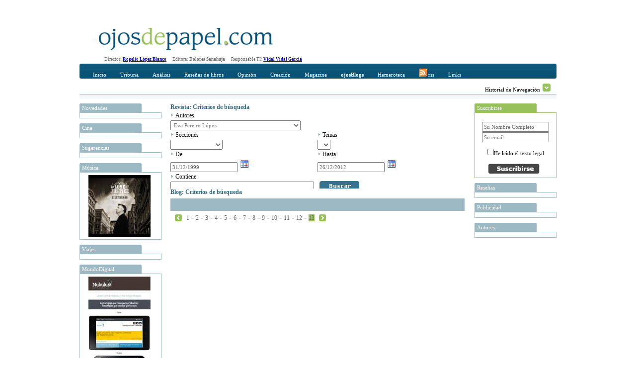

--- FILE ---
content_type: text/html; charset=utf-8
request_url: http://www.ojosdepapel.com/Buscador.aspx?hemeroteca=0,67,0,0,01/01/2000,27/12/2012,,13
body_size: 32001
content:

<!DOCTYPE html PUBLIC "-//W3C//DTD XHTML 1.0 Transitional//EN" "http://www.w3.org/TR/xhtml1/DTD/xhtml1-transitional.dtd">
<html xmlns="http://www.w3.org/1999/xhtml">
<head>
    <!--   HTML   -->
    <title>
	Buscador www.ojosdepapel.com
</title><meta id="ctl00_CurrentIdioma" http-equiv="Content-Language" content="es-ES" /><meta id="ctl00_CurrentAutor" name="Author" content="Revista digital www.ojosdepapel.com, Director: Rogelio López Blanco" /><meta id="ctl00_CurrentClasificion" name="Classification" content="Revista y Blog" /><meta id="ctl00_CurrentDescripcion" name="Description" content="Revista digital www.ojosdepapel.com, Director: Rogelio López Blanco" /><meta id="ctl00_Currentkeywords" name="keywords" content="revista, blog, arte, cultura, españa, america, www.ojosdepapel.com, Rogelio López Blanco" />
    <!--  CSS  -->
    <link rel="shortcut icon" href="http://www.ojosdepapel.com/favicon.ico" /><link rel="stylesheet" href="App_Themes/Default.css" type="text/css" /><link id="ctl00_CurrentCSS" rel="stylesheet" type="text/css" href="App_Themes/Revista/Revista.css" />
    <!--   JS   -->

    <script type="text/javascript" language="javascript" src="Master.js"></script>

    <script type="text/javascript" language="javascript" src="includes/SpryEffects.js"></script>

    <script language="JavaScript" type="text/javascript" src="includes/SpryAccordion.js"></script>

    <script type="text/javascript" language="javascript" src="niftycube.js"></script>

    <script type="text/javascript">
		<!--
//        var s_width = '';
//        var s_height = '';
//        s_width = screen.width
//        s_height = screen.height

//        if (s_width <= "230") {
//            location.href = "PDA/Default.apsx";
//        } else if (s_width > "230" && s_width <= "640") {
//            location.href = "ACC/Default.aspx";
//        }

        window.onload = function() {
            Nifty("ul#ctl00_Split0 h3", "top small");
            Nifty("ul#ctl00_Split1 h3", "top small");
            Nifty("ul#ctl00_Split2 h3", "top small");
            Nifty("ul#ctl00_Split3 h3", "top small");
            Nifty("ul#Split5 h3", "top small");
        }
		//-->
    </script>

<script type="text/javascript" language="javascript" src="Revista.js"></script><link href="/WebResource.axd?d=t6otWWdQS4Q4-o2Yw54P6Mf5umLRKJ2qNTISsRCwBnSNafmLIyFB7huMmJhHdT-DLURx-phIRW7FL3flGo4qSATzFcOZmShGT4Wm6490iti_pq2RUFdkykNMJQlvpReVIEM1ItABt3yMzN-UG4OvWkdAabU1&amp;t=634794032100000000" type="text/css" rel="stylesheet" /></head>
<body>
    <form name="aspnetForm" method="post" action="Buscador.aspx?hemeroteca=0%2c67%2c0%2c0%2c01%2f01%2f2000%2c27%2f12%2f2012%2c%2c13" id="aspnetForm">
<div>
<input type="hidden" name="__EVENTTARGET" id="__EVENTTARGET" value="" />
<input type="hidden" name="__EVENTARGUMENT" id="__EVENTARGUMENT" value="" />
<input type="hidden" name="__LASTFOCUS" id="__LASTFOCUS" value="" />
<input type="hidden" name="__VIEWSTATE" id="__VIEWSTATE" value="/[base64]/[base64]/[base64]/[base64]/[base64]/[base64]/[base64]" />
</div>

<script type="text/javascript">
//<![CDATA[
var theForm = document.forms['aspnetForm'];
if (!theForm) {
    theForm = document.aspnetForm;
}
function __doPostBack(eventTarget, eventArgument) {
    if (!theForm.onsubmit || (theForm.onsubmit() != false)) {
        theForm.__EVENTTARGET.value = eventTarget;
        theForm.__EVENTARGUMENT.value = eventArgument;
        theForm.submit();
    }
}
//]]>
</script>


<script src="/WebResource.axd?d=WHaYN-5Fzy3wGBJDkRXKvz_3YRMIDwtDL_Bo4QLbD1WZRHhinAiJhFRucMtWXDnDM0vQ7PyPtKOLQ9apbvGb6Qxl1sM1&amp;t=638313974908353130" type="text/javascript"></script>


<script src="/ScriptResource.axd?d=GdkrKSghIoKsp8aeATdf1VjU38U6IbfN-QbdwxwylPJRCqrVqhjLH1B2ydziBY2UMnJdGkEMblKMSav-g3xVH5TpvWXQsfQe-9FGbPU8464iHA-uqeqjG80BTrzrM5Gk1hQ3G1w58XJeQ4nc6z7CgMR6huw1&amp;t=559a934d" type="text/javascript"></script>
<script src="/ScriptResource.axd?d=AZFXKtWW6nEJZW8BJVuhUQN6ilH7PKCQxp1D43ANlss4wBA5EeoWr9y1UHhUoeVEicjxJwa-KjhCZWtMomQi0A5PahgTVKflsDz5ir8YvDdiokTPHe_Ih0ssLPZfDtYhCTfvVM1bru9WedW3m0nxmar3QRVO8OcijS7nC0-ETP6c7EoW0&amp;t=559a934d" type="text/javascript"></script>
<script src="/ScriptResource.axd?d=KbRtYYq1q9CTAsVNlE2-g1snmRCF5ajWX2xJaIoNRcbJqAwngT0jBlgauAImoWd4nbfy6jLaWMsFSyeGjX9Yr0TDaA4tqpJjvyICi9VioqJRkWMEmIB10z2pvAMy00ULIAU7JdGIaM89CiYxtJn8KrHy_iA1&amp;t=68eea9b1" type="text/javascript"></script>
<script src="/ScriptResource.axd?d=MnrQLqOhGrIVpub9BnoZTzrCptDVBT1aNg-_5MowlY6ne53DGzNFtUH0WiqSOK6eNxpp0d0BbeGUOYnC3MqkL5MeE8mJo61xfOjUZJBYOKbOTPx_TQ9S5hr1uXZk9SLK_qzmFqJMr0GG722li-k3jbzlAKs1&amp;t=68eea9b1" type="text/javascript"></script>
<script src="/ScriptResource.axd?d=EzyGm3UX1rBBEYxEWAZqpdRMogia-s9o2H_i9xMQ8qdZYVY3aXKBHSKWENx864Ny4jZ5oN7zu4OLbnKJoos7ktH4ZqHtKwd_TI8X5EazdDkK6DCfy70nSfjI7qny6bfh47DMidmQzFql2H226Is-S4I3Hkk1&amp;t=68eea9b1" type="text/javascript"></script>
<script src="/ScriptResource.axd?d=R0n48NSsRw6apKekifJ_M9GJ7LfZNUNdHCifEiWVJhkk4owy_mTTNwY1m9oL1c4wF1z5dIsTSc3-QcEdbj--rr-pLp4we9Ao1w5MMtrXxvatkY_i3WnhvDnCghH5KoLgQnzz0Nv5pjIaa3B5y0pwPfS0roc1&amp;t=68eea9b1" type="text/javascript"></script>
<script src="/ScriptResource.axd?d=okpGGEgy9XnK1Xay3hyPcMWUecbBDhwBYqqlEb73UkkvFF-eQxYZ73iDciFYGEHjzoJ3YlYUGwWHArqEFpWqO9fkBpPwZ2sCJiDmbcwjfiwAMbv29kXSVmNVxNMINqrFAmAVub52CTEjRI-4U9Q68SOSlaw1&amp;t=68eea9b1" type="text/javascript"></script>
<script src="/ScriptResource.axd?d=SkXIEzBgaNADzzLf5Hnb1bcWLe36sXyfjf8VvAR6etNxWxCm7VOKedavndwBdQ8rX5icgYMb0YCTu8OdMkksF53IH6grk17s5aPVgjdQ2vcPmHwC03-woCsb1CHRMNqa-cIxnY0fOnPLrtNAQJnsbHwsWRs1&amp;t=68eea9b1" type="text/javascript"></script>
<script src="/ScriptResource.axd?d=rcnkWaUybA4UwerIFb-IzsG0MCPH7PdCAKheIrsoapqQ_6GWCgjMeHrK47DgdrfihLS2knB_1Ql3jGS9i_g_4Gwzl0Ewv41ImagsXym9Ofy1Aq2oMeSoLPBn8Ok6Kdc8dkTnzSTas3NIIm_LrWMD-VRCK9E1&amp;t=68eea9b1" type="text/javascript"></script>
<script src="/ScriptResource.axd?d=V5SHWb9H_Cagl3Xu3DaCtrdYJu5ih2P-CDcA6YPhRO6sqdNKG8Ju0SVUKs4ilq0loeSGFDQitwHIGhh3hT9T-vzoCNEwdz9-afk_pUDvDBCsHWE4QT56VnduNf3QM3RwDIzqdwVKsl2BmLPpfhpWSIcMu1Q1&amp;t=68eea9b1" type="text/javascript"></script>
<script src="/ScriptResource.axd?d=14LCUxAW0spzNX8qzKkTZ7MnmIa5yqFhMMx3oMCMtmsn17Ab-zQ9CdU7z_IMddbv_uc2SnISZ-fseIx8VpTQMJ4oagisQujuZ7T8IOgKTOKzlY4Rn8ylgzGMYp0bfSUX2B-zArFvsxIJZniLyFaQ_LkKiyI1&amp;t=68eea9b1" type="text/javascript"></script>
<script src="/ScriptResource.axd?d=m0G5n-t-s4DKlS8PHkox98sII_3IaSqHcow5ORBa_uUvxOpwd5V6qKgGhLOGLbRO8I2SA-ZZJDgMeJjg2mioJSJevhF5reotWiDWKAVtbwp65XRYElAHnMRyL8A6K1i9lG_a4y9lOkuKfFSg3gLZeI3vehI1&amp;t=68eea9b1" type="text/javascript"></script>
<div>

	<input type="hidden" name="__VIEWSTATEGENERATOR" id="__VIEWSTATEGENERATOR" value="F5BBE3C1" />
	<input type="hidden" name="__EVENTVALIDATION" id="__EVENTVALIDATION" value="/wEWxgMCjOiqgg8C47PO4g0C1f3g4gUC0MHKgw0Cj7eWtQECqd+WqQ0CoJyMwgsCr9/6qQ0ChoXFwwwCmpKv6AYC9a7oqAcCvfuYdQLjvOO2AgKhnITCCwLM/YThBQKYkqPoBgKmnJDCCwKjnLTCCwKgnJjCCwKbkvPoBgLP/ZzhBQLd/ZDhBQKU9sycAwLjvOe2AgLS/ZThBQKbkv/oBgKNt+K1AQKNt/K1AQKgnLDCCwLP/cziBQKYkovoBgKs3+qpDQL1rsCoBwKu35KpDQLtvOe2AgKEhYHDDAKBhY3DDAKs3/qpDQLortyoBwKHhdnDDAL1rsyoBwKHhenDDAKNt5a1AQKBhcXDDAK/+5h1Aor2yJwDAo634rUBAqnf+qkNAqCciMILAuK8x7YCAtDBuoINAt39hOEFAr37hHUClPbInAMCj7f6tQECzv2g4QUCj7fytQECoZy0wgsCvfucdQLorsSoBwLd/ZjhBQKOt/q1AQLO/cziBQLtvMu2AgKOt5a1AQKMt6q1AQLsvOO2AgLXwbqCDQKakoPoBgKy+5B1Ar/7lHUCo5yMwgsC1sGigg0C0MHugw0C9a6IqAcCvfuQdQKhnJTCCwK8+8x2ApuSo+gGAr37yHYC47zPtgICzv2Y4QUChIXVwwwC4rzPtgICqd/mqQ0CjreqtQECm5L36AYCmZKv6AYCppywwgsCvPuAdQKjnITCCwKU9tycAwLXwbKCDQLivL+1AgLorsyoBwK8+4R1Asz9zOIFArL7hHUCppyEwgsCmZKP6AYCoZycwgsCv/uQdQKU9tScAwKp35KpDQKakvfoBgKV9sicAwLjvLu1AgKU9tCcAwKMt+61AQLqrtioBwLsvOe2AgLrrsSoBwLjvMu2AgKPt+a1AQKZkoPoBgKPt+61AQLivLO1AgLd/aDhBQLXwbaCDQLO/ajhBQKjnIDCCwLivMu2AgKy+5R1AvWu0KgHAs/9hOEFAs79wOIFAoeF7cMMAtDBpoINAoSF0cMMAtHBsoINAoGF6cMMAqOcsMILAuiuwKgHAoaF3cMMApqSi+gGAoy35rUBAor28JwDAoSF4cMMAsz9nOEFAqnf7qkNApuSg+gGAoGF3cMMAq/f5qkNAtDBsoINApX20JwDAtbB6oMNAuquwKgHAqCclMILAuy8w7YCAtDB6oMNAoy38rUBAsz9kOEFApmS8+gGAvWu9KgHAoeF4cMMAqCcnMILApmS/+gGAtHB7oMNApT29JwDAqacnMILAqGciMILAtfB7oMNAr37zHYClfbMnAMClPbEnAMCm5KP6AYCmZKL6AYCv/uEdQK/+4B1Aqzf8qkNAsn9wOIFApiS8+gGArL7gHUCjrfutQEC7byztQICjrfytQEChoXZwwwCrN/mqQ0C1sG+gg0Ch4XdwwwCqd/qqQ0C7LzLtgIClfbwnAMC6K7QqAcC6K7oqAcCvfuAdQK/+5x1AtHBpoINApmSo+gGArz7mHUCr9/2qQ0Cz/[base64]/3A4gUCrt/uqQ0Ci/b0nAMC1sG6gg0Ch4XRwwwCjbf+tQEC47y/tQIC7by/tQICm5KL6AYCoJyEwgsC667QqAcCvPusdQLQwc6DDQKGhYHDDALO/ZzhBQKEhcXDDALivLu1AgKakqPoBgK9+5R1Ao23irUBAo+3/rUBAuK8t7UCAu28z7YCAtDBvoINAq/f6qkNAr/7yHYCr9/[base64]/f/qkNAtHBtoINAq7f8qkNApT28JwDAs/9oOEFApiS++gGAor2zJwDAu2847YCAr/7qHUC667UqAcCm5L76AYCmZL76AYCrt/mqQ0CrN/uqQ0C7Ly3tQICvPucdQKhnJDCCwKOt+a1AQLd/ZzhBQLqruioBwKEhe3DDAK8+5B1AoeF1cMMApuS5+gGAuy8s7UCAoy3+rUBAor23JwDAtfByoMNAtL9zOIFAo237rUBAqGcgMILAuuu9KgHAs/9rOEFAu28u7UCApqS++gGAu28t7UCAov21JwDAs/9lOEFAoeFxcMMAs79rOEFAq7flqkNArL7mHUC0MGigg0Cqd/2qQ0Cj7fitQECjrf+tQEC0v2Y4QUChoWNwwwCppyUwgsCjbfmtQEC47y3tQICppyYwgsCrN+SqQ0Cz/2o4QUC667cqAcC0cHOgw0Cy/2o4QUCi/bYnAMC0cGigg0C47yztQIC0v2g4QUCmpL/6AYCivbAnAMC7bzHtgICm5Kv6AYC667MqAcCr9/iqQ0Cv/usdQLXwaaCDQKGheHDDAKPt4q1AQKK9sScAwKs35apDQKhnIzCCwKU9ticAwLXwb6CDQKHhYHDDAKMt5a1AQKK9tCcAwKu3/6pDQK8+5R1AqCcgMILAuO8x7YCApmS9+gGAuK8w7YCAov2xJwDAtbB7oMNAoaF6cMMAsz9qOEFAo239rUBAuiu1KgHAoy34rUBAuquzKgHAov2zJwDAs79hOEFAo639rUBAuuu6KgHAqzf/qkNAvWu3KgHArL7yHYCmJKv6AYCv/vMdgKL9tCcAwLS/ajhBQKv3/KpDQK9+6x1AoGF7cMMAo+39rUBAuuuwKgHAtHBuoINAqOcmMILAqnf/qkNAoy39rUBApX23JwDAuquiKgHAor22JwDAoeFjcMMAtL9hOEFAt39zOIFAs/9mOEFAor21JwDApiS/[base64]/KQLguvDjCgKr+fEXAp/t/bwFApunkKYCAuKd/PAGAtTQ9akONQZC8waK1z6g0y86/B5L/7fKSu0=" />
</div>
    <div id="Abstracto" class="Abstracto">
    </div>
    <div class="Master">
        <script type="text/javascript">
//<![CDATA[
Sys.WebForms.PageRequestManager._initialize('ctl00$ScriptManager1', document.getElementById('aspnetForm'));
Sys.WebForms.PageRequestManager.getInstance()._updateControls([], [], [], 90);
//]]>
</script>

        <!-- Iicio Fila 0, Contiene Logo y recomendaciones horizontales -->
        <div class="F0">
            <div class="F0C0">
                <a id="ctl00_LogoHyperLink" title="Portada www.ojosdepapel.com"><img title="Portada www.ojosdepapel.com" src="App_Themes/F0C1.jpg" style="border-width:0px;" /></a>
            </div>
            <div class="F0C1">
                

                <!--script type="text/javascript">
                    google_ad_client = "pub-3274973892568887";
                    /* Solución Horizontal Superior */
                    google_ad_slot = "6630958704";
                    google_ad_width = 468;
                    google_ad_height = 60;
                </script-->

                <!--script type="text/javascript" src="http://pagead2.googlesyndication.com/pagead/show_ads.js">
                </script-->
            </div>
        </div>
        <!-- Fin Fila 0 -->
        <!-- Iicio Fila 1, Espacio para los Menus y submenus -->
        <div class="Feditorial">
            Director: <b><a href="mailto:rogelio_lopez@ojosdepapel.com" alt="Email Director">Rogelio
                López Blanco</a> &nbsp; &nbsp;&nbsp; </b>Editora: <b>Dolores Sanahuja</b> &nbsp;
            &nbsp;&nbsp; Responsable TI: <b><a href="mailto:vidal@mollerussa.biz" alt="Email Responsable TI">
                Vidal Vidal Garcia</a></b> &nbsp; &nbsp;&nbsp;
        </div>
        <div class="F1">
            <div class="F1F1">
                <img src="App_Themes/F1F1TL.png" class="F1T1TL" />
                <img src="App_Themes/F1F1TR.png" class="F1T1TR" />
                <div id="ctl00_Menu" class="F1F1C0">
                
<a href="Magazine.aspx"  id="Portada" class="MenuItem" title="Incio">Inicio</a>

<a href="#"  id="MenuItem1" class="MenuItem" title="Tribuna" onclick="Loc(event, this, 51, -15 );">Tribuna</a>

<a href="#"  id="MenuItem2" class="MenuItem" title="Análisis" onclick="Loc(event, this, 52, -30 );">Análisis</a>

<a href="#"  id="MenuItem3" class="MenuItem" title="Reseñas de libros" onclick="Loc(event, this, 53, -45 );">Reseñas de libros</a>

<a href="#"  id="MenuItem4" class="MenuItem" title="Opinión" onclick="Loc(event, this, 50, -60 );">Opinión</a>

<a href="#"  id="MenuItem5" class="MenuItem" title="Creación" onclick="Loc(event, this, 54, -75 );">Creación</a>

<a href="#"  id="MenuItem6" class="MenuItem" title="Magazine" onclick="Loc(event, this, 55, -90 );">Magazine</a>

<a href="Blogs.aspx"  id="Blogs" class="MenuItem" title="OjosBlog"><b>ojosBlogs</b></a>

<a href="Buscador.aspx"  id="HA" class="MenuItem" title="Hemeroteca">Hemeroteca</a>

<a href="Rss.aspx"  id="LK" class="MenuItem" title="Canales RSS"><img src="App_Themes/RSSICO.gif" border="0"> rss</a>

<a href="Links.aspx"  id="LK" class="MenuItem" title="Enlaces recomendados">Links</a>
</div>
            </div>
            <div class="F1F2">
                <div id="ctl00_SumMenu" class="F1F2C0">
                <span id="51">
<a href="Index.aspx?section=66" title="Tribuna libre" alt="Tribuna libre">Tribuna libre</a>
 | 
<a href="Index.aspx?section=67" title="Tribuna internacional" alt="Tribuna internacional">Tribuna internacional</a>
</span><span id="52">
<a href="Index.aspx?section=68" title="Política y sociedad latinoamericana" alt="Política y sociedad latinoamericana">Política y sociedad latinoamericana</a>
</span><span id="53">
<a href="Index.aspx?section=69" title="No ficción" alt="No ficción">No ficción</a>
 | 
<a href="Index.aspx?section=70" title="Ficción" alt="Ficción">Ficción</a>
</span><span id="50">
<a href="Index.aspx?section=24" title="Revista de Prensa" alt="Revista de Prensa">Revista de Prensa</a>
 | 
<a href="Index.aspx?section=60" title="Editorial" alt="Editorial">Editorial</a>
 | 
<a href="Index.aspx?section=61" title="Entrevista" alt="Entrevista">Entrevista</a>
 | 
<a href="Index.aspx?section=62" title="Cartas al director" alt="Cartas al director">Cartas al director</a>
 | 
<a href="Index.aspx?section=63" title="Tablón" alt="Tablón">Tablón</a>
 | 
<a href="Index.aspx?section=64" title="Redacción" alt="Redacción">Redacción</a>
</span><span id="54">
<a href="Index.aspx?section=71" title="Creación" alt="Creación">Creación</a>
</span><span id="55">
<a href="Index.aspx?section=72" title="Música" alt="Música">Música</a>
 | 
<a href="Index.aspx?section=73" title="Nuestro Mundo" alt="Nuestro Mundo">Nuestro Mundo</a>
 | 
<a href="Index.aspx?section=74" title="Cine y otras artes" alt="Cine y otras artes">Cine y otras artes</a>
 | 
<a href="Index.aspx?section=76" title="Mundo digital" alt="Mundo digital">Mundo digital</a>
</span></div>
                <div class="F1F2C1">
                    Historial de Navegación
                    <img id="Historial_Button" src="App_Themes/History_Arrow.gif" onclick="navigation_functions.start();"
                        style="cursor: hand; cursor: pointer; border: 0;" alt="Click para desplegar el historial"
                        title="Click para desplegar el historial" longdesc="" />
                </div>
            </div>
            <div class="F1F3">
            </div>
        </div>
        <div class="F2">
            <div id="Historial_Navegacion">
                <!--img style="position: absolute; top: 0px; right: 0px; z-index: 1;" src="App_Themes/NavigationBG.gif" /-->
                <div id="ctl00_Visitas" class="Visitas" style="z-index: 1000;">
                <span><b>Historial de visitas</b></span><br></br><span></span></div>
            </div>
            <div class="F2C0">
                <div>
                    
                    <ul id="ctl00_Split0">
                    
<li>
	<h3 title="Novedades en www.ojosdepapel.com">
		Novedades
	</h3>
	<div class="Cajas">
		<a id="ctl00_ctl07_DestacadosAdr" target="_blank"><img src="" style="width:125px;border-width:0px;" /></a>
	</div>
</li>

<li>
	<h3 title="Cine en www.ojosdepapel.com">
		Cine
	</h3>
	<div class="Cajas">
		<a id="ctl00_ctl08_DestacadosAdr" target="_blank"><img src="" style="width:125px;border-width:0px;" /></a>
	</div>
</li>

<li>
	<h3 title="Sugerencias en www.ojosdepapel.com">
		Sugerencias
	</h3>
	<div class="Cajas">
		<a id="ctl00_ctl09_DestacadosAdr" target="_blank"><img src="" style="width:125px;border-width:0px;" /></a>
	</div>
</li>

<li>
	<h3 title="Música en www.ojosdepapel.com">
		Música
	</h3>
	<div class="Cajas">
		<a id="ctl00_ctl10_DestacadosAdr" href="http://www.ojosdepapel.com/Index.aspx?article=2919&amp;r=1" target="_blank"><img title="Mr Love and Justice, CD de Billy Bragg (crítica de Marion Cassabalian)" src="/Thumbnail.aspx?SubPath=/images/recomendaciones/Bragg_portada.jpg" alt="Mr Love and Justice, CD de Billy Bragg (crítica de Marion Cassabalian)" style="width:125px;border-width:0px;" /></a>
	</div>
</li>

<li>
	<h3 title="Viajes en www.ojosdepapel.com">
		Viajes
	</h3>
	<div class="Cajas">
		<a id="ctl00_ctl11_DestacadosAdr" target="_blank"><img src="" style="width:125px;border-width:0px;" /></a>
	</div>
</li>

<li>
	<h3 title="MundoDigital en www.ojosdepapel.com">
		MundoDigital
	</h3>
	<div class="Cajas">
		<a id="ctl00_ctl12_DestacadosAdr" href="http://www.ojosdepapel.com/Index.aspx?article=4826&amp;r=1" target="_blank"><img title="Por qué los contenidos propios de un web son el mayor activo de las empresas en la Red" src="/Thumbnail.aspx?SubPath=/images/recomendaciones/Boletin_nueva_web.jpg" alt="Por qué los contenidos propios de un web son el mayor activo de las empresas en la Red" style="width:125px;border-width:0px;" /></a>
	</div>
</li>

<li>
	<h3 title="Temas en www.ojosdepapel.com">
		Temas
	</h3>
	<div class="Cajas">
		<a id="ctl00_ctl13_DestacadosAdr" target="_blank"><img src="" style="width:125px;border-width:0px;" /></a>
	</div>
</li>

<li>
	<h3 title="Blog en www.ojosdepapel.com">
		Blog
	</h3>
	<div class="Cajas">
		<a id="ctl00_ctl14_DestacadosAdr" target="_blank"><img src="" style="width:125px;border-width:0px;" /></a>
	</div>
</li>

<li>
	<h3 title="Creación en www.ojosdepapel.com">
		Creación
	</h3>
	<div class="Cajas">
		<a id="ctl00_ctl15_DestacadosAdr" target="_blank"><img src="" style="width:125px;border-width:0px;" /></a>
	</div>
</li>
</ul>
                </div>
            </div>
            <div class="F2C1" id="F2C1">
                
	<div id="ctl00_DefaultContentPlaceHolder_BuscadorAccordion" style="overflow:hidden;overflow-x:auto;">
	<input type="hidden" name="ctl00$DefaultContentPlaceHolder$BuscadorAccordion_AccordionExtender_ClientState" id="ctl00_DefaultContentPlaceHolder_BuscadorAccordion_AccordionExtender_ClientState" value="0" /><div>
		
					<div>
						<a href="#" class="Expand">Revista: Criterios de búsqueda</a>
					</div>
				
	</div><div style="display:block;">
		
					<table width="100%" cellpadding="0" cellspacing="0">
						<tr>
							<td colspan="2">
								<img src="App_Themes/Inicio_element_Arrow.gif" />
								<span id="ctl00_DefaultContentPlaceHolder_ctl01_Revista_AutorLabel" class="Texto">Autores</span>
								<br />
								<select name="ctl00$DefaultContentPlaceHolder$ctl01$Revista_AutoresDropDownList" id="ctl00_DefaultContentPlaceHolder_ctl01_Revista_AutoresDropDownList">
			<option value="0">                        </option>
			<option value="114">--------</option>
			<option value="296">23 pandoras</option>
			<option value="189">Agust&#237;n G&#243;mez</option>
			<option value="267">Albert Garcia Ripoll</option>
			<option value="339">Albert Mallofr&#233;</option>
			<option value="271">Alberto Manguel</option>
			<option value="192">Alejandra Alloza</option>
			<option value="105">Alejandro Krawietz</option>
			<option value="353">Alejandro Lillo</option>
			<option value="490">Alejandro Marzioni</option>
			<option value="347">Alex (Sandy) Pentland</option>
			<option value="77">Alfonso Gota</option>
			<option value="382">Alfonso Montoro</option>
			<option value="417">Alfredo Bux&#225;n</option>
			<option value="187">Alfredo Sempr&#250;n</option>
			<option value="237">Alice Munro</option>
			<option value="242">Alicia Chust</option>
			<option value="65">Alicia Moreno Pato</option>
			<option value="84">Alicia Yanini</option>
			<option value="168">Alicia Yanini Mont&#233;s</option>
			<option value="480">&#193;lvaro Petit Zarzalejos</option>
			<option value="93">Ana Cartagena Segarra</option>
			<option value="252">Ana Isabel Cabo</option>
			<option value="466">Ana Mar&#237;a Navales</option>
			<option value="426">Ana Matellanes Garc&#237;a</option>
			<option value="297">Ana P&#233;rez Ca&#241;amares</option>
			<option value="69">Anaclet Pons</option>
			<option value="322">Andrea Donofrio</option>
			<option value="479">Andr&#233;s Ginestet</option>
			<option value="165">Andr&#233;s Soria Olmedo</option>
			<option value="299">&#193;ngel Comas</option>
			<option value="280">&#193;ngel Duarte</option>
			<option value="481">&#193;ngel Rup&#233;rez</option>
			<option value="191">&#193;ngel Sody de Rivas</option>
			<option value="439">Angelina Gatell</option>
			<option value="435">&#192;ngels Mart&#237;nez i Castells</option>
			<option value="361">Ani Khachatryan</option>
			<option value="175">Antonina Rodrigo</option>
			<option value="321">Antonio &#193;lvarez Gil </option>
			<option value="496">Antonio Garrido Dom&#237;nguez</option>
			<option value="171">Antonio Medina</option>
			<option value="153">Antonio Sanz Trillo</option>
			<option value="378">Antonio Weinrichter</option>
			<option value="166">Araceli Palma-Gris</option>
			<option value="139">Aurea Montero</option>
			<option value="277">Aurora Castillo Charfolet</option>
			<option value="300">Barbara W. Tuchman</option>
			<option value="154">Bernab&#233; Sarabia</option>
			<option value="87">Bernab&#233; Sarabia</option>
			<option value="363">Bibiana Ripol</option>
			<option value="178">Blanca Mart</option>
			<option value="246">Bruno Sarabia Rup&#233;rez</option>
			<option value="50">Carles F&#224;bregas Mitjans</option>
			<option value="226">Carlos A. J&#225;uregui</option>
			<option value="387">Carlos Abascal Peir&#243;</option>
			<option value="343">Carlos Barbarito</option>
			<option value="455">Carlos Chac&#243;n</option>
			<option value="86">Carlos Dard&#233;</option>
			<option value="146">Carlos Escud&#233;</option>
			<option value="59">Carlos Malamud</option>
			<option value="230">Carlos Mart&#237;nez Gorriar&#225;n</option>
			<option value="196">Carlos Robredo Hern&#225;ndez-Coronado</option>
			<option value="386">Carlos Zan&#243;n</option>
			<option value="190">Carmen Alcalde</option>
			<option value="454">Carmen Borja</option>
			<option value="102">Carmen de la Vega</option>
			<option value="433">Carmen Palomo Garc&#237;a</option>
			<option value="123">Carola Barrenechea</option>
			<option value="167">Carta</option>
			<option value="374">Cecilio Pineda Rodr&#237;guez</option>
			<option value="184">C&#233;sar Alonso de los R&#237;os</option>
			<option value="185">Ces&#225;reo Rodr&#237;guez Aguilera</option>
			<option value="333">Chantal Maillard</option>
			<option value="307">Charles Mackay</option>
			<option value="283">Christian Aguilera</option>
			<option value="282">Christopher Sandford</option>
			<option value="393">Claudia L&#243;pez-Lucia</option>
			<option value="420">Colin Turnbull</option>
			<option value="56">Concha L&#243;pez Blanco</option>
			<option value="431">Concha L&#243;pez Llamas</option>
			<option value="320">Coro Sadornil</option>
			<option value="149">Cristina Ares</option>
			<option value="186">Cristina Cruces Rold&#225;n</option>
			<option value="232">D. H. Lawrence</option>
			<option value="492">Dacia Maraini</option>
			<option value="497">D&#225;maso L&#243;pez Garc&#237;a</option>
			<option value="273">Daniel J. Levitin</option>
			<option value="147">Daniel Riu Maraval</option>
			<option value="128">David Jim&#233;nez Ros</option>
			<option value="434">David P. Montesinos</option>
			<option value="360">Dennis McDougal</option>
			<option value="475">Dinu Flamand</option>
			<option value="263">Dolores de la C&#225;mara</option>
			<option value="79">Dolores Sanahuja Cambra</option>
			<option value="463">E. E. King</option>
			<option value="447">Eco-Viajes</option>
			<option value="412">Edgar Borges</option>
			<option value="327">Edgar de Puy</option>
			<option value="133">Edgardo Krebs</option>
			<option value="108">Eduard Cabr&#233;</option>
			<option value="199">Eduard Creus</option>
			<option value="132">Eduardo Berti</option>
			<option value="278">Eduardo Laporte</option>
			<option value="470">Edward Thomas</option>
			<option value="118">El Cocinero</option>
			<option value="376">Elena del Amo</option>
			<option value="245">Elisa L&#243;pez-Lucia</option>
			<option value="180">Emilio R&#237;os</option>
			<option value="355">Emilio Vivar</option>
			<option value="430">Enrique Delgado</option>
			<option value="256">Enrique Dom&#237;nguez Uceta</option>
			<option value="402">Enrique Mor&#243;n</option>
			<option value="276">Enrique Su&#225;rez Figaredo</option>
			<option value="350">Errol Flynn</option>
			<option value="80">Escribano</option>
			<option value="424">Esmeralda Berbel</option>
			<option value="52">Esther Garc&#237;a Font</option>
			<option value="157">Estrella Camp&#224;</option>
			<option value="330">Eudald Escala</option>
			<option value="423">Eugenia Gazmuri Vieira</option>
			<option value="125">Eva Arn&#225;iz Salvador</option>
			<option selected="selected" value="67">Eva Pereiro L&#243;pez</option>
			<option value="58">Evelyn Lucia</option>
			<option value="311">Evelyn Waugh</option>
			<option value="164">Evelyne Lucia</option>
			<option value="441">F&#225;tima Chamadoira</option>
			<option value="234">Faustino N&#250;&#241;ez</option>
			<option value="121">Favio Monza</option>
			<option value="197">Federico Nogara</option>
			<option value="465">Felipe Alcaraz</option>
			<option value="251">Felipe Aranguren</option>
			<option value="122">Felipe S&#233;rvulo</option>
			<option value="356">Fernando de Villena</option>
			<option value="398">Fernando Lozano</option>
			<option value="401">Fernando Onta&#241;&#243;n</option>
			<option value="75">Fernando Rodrigo</option>
			<option value="169">Fernando Sorrentino</option>
			<option value="202">Flavia Freidenberg</option>
			<option value="151">Florentino Huerga</option>
			<option value="349">Francesc Rovira Llacuna</option>
			<option value="134">Francisco Domene</option>
			<option value="218">Francisco Fuster</option>
			<option value="394">Francisco Gil Craviotto</option>
			<option value="265">Francisco Gonz&#225;lez Ledesma</option>
			<option value="207">Francisco Hidalgo G&#243;mez</option>
			<option value="110">Francisco Le&#243;n</option>
			<option value="194">Francisco Morales Lomas</option>
			<option value="326">Francisco S&#225;nchez</option>
			<option value="74">Franco Ridurni</option>
			<option value="442">Fran&#231;oise Morcillo</option>
			<option value="195">Gaspar S&#225;nchez Salas</option>
			<option value="301">Geoffrey S. Kirk</option>
			<option value="227">George Reid Andrews</option>
			<option value="452">Germ&#225;n San Nicasio</option>
			<option value="284">Gilles Leroy</option>
			<option value="188">Gloria Bosch</option>
			<option value="427">Gs&#250;s Bonilla</option>
			<option value="377">Guillermo Castro Buend&#237;a</option>
			<option value="484">Guillermo Garc&#237;a Domingo</option>
			<option value="383">Gustavo Franco</option>
			<option value="268">Harry G. Gelber</option>
			<option value="148">H&#233;ctor Mar&#237;n</option>
			<option value="212">Henry James</option>
			<option value="422">Idoli Castro</option>
			<option value="163">Ignacio S&#225;nchez S&#225;nchez</option>
			<option value="173">Ignacio Sanz</option>
			<option value="419">Ilse Aichinger</option>
			<option value="48">In&#233;s Astray Su&#225;rez</option>
			<option value="342">In&#233;s Ruiz de Lihory</option>
			<option value="473">Inma Chac&#243;n</option>
			<option value="176">Inongo vi-Makom&#233;</option>
			<option value="250">I&#241;aki Ezkerra</option>
			<option value="126">Isaac Bigio</option>
			<option value="261">Isaac Fern&#225;ndez Sanvisens</option>
			<option value="449">Isabel Bono </option>
			<option value="344">Isabel Navarrro</option>
			<option value="351">Iv&#225;n Alonso</option>
			<option value="179">Ivan Puig</option>
			<option value="130">J T S&#225;ez</option>
			<option value="298">Jacinto Ant&#243;n</option>
			<option value="425">Jacques Darras</option>
			<option value="405">Jaime Almirall Lasheras</option>
			<option value="373">Javier Arranz Molinero</option>
			<option value="143">Javier Clemente Hern&#225;ndez</option>
			<option value="264">Javier Dom&#237;nguez Garc&#237;a</option>
			<option value="482">Javier Egea</option>
			<option value="253">Javier Mazorra</option>
			<option value="309">Javier Memba</option>
			<option value="64">Javier Moreno Luz&#243;n</option>
			<option value="443">Javier Serrano:</option>
			<option value="124">Javier Zamora</option>
			<option value="231">Jeffrey Tayler</option>
			<option value="403">Jes&#250;s Garc&#237;a Rodr&#237;guez</option>
			<option value="306">Jes&#250;s Mart&#237;nez</option>
			<option value="467">Jes&#250;s Ortiz P&#233;rez del Molino</option>
			<option value="177">JM Davies</option>
			<option value="115">Joan del Alc&#224;zar</option>
			<option value="428">Jo&#227;o de Melo</option>
			<option value="117">Joaqu&#237;n Roy</option>
			<option value="106">Joel Salpak (diplom&#225;tico israel&#237;)</option>
			<option value="235">John Lewis Gaddis</option>
			<option value="255">Jordi Bastart</option>
			<option value="397">Jordi Font Bard&#237;a</option>
			<option value="98">Jordi Gim&#233;nez Maluenda</option>
			<option value="127">Jordi Juste</option>
			<option value="73">Jordi Reviriego Chuecos</option>
			<option value="209">Jorge Duarte</option>
			<option value="313">Jorge Majfud</option>
			<option value="404">Jorge Soto Martos</option>
			<option value="18">Jorge Val Laplana</option>
			<option value="332">Jos&#233; &#193;ngel Barrueco</option>
			<option value="461">Jos&#233; &#193;ngel Garc&#237;a Caballero</option>
			<option value="364">Jos&#233; Antonio Ba&#241;os</option>
			<option value="421">Jos&#233; Antonio Gonz&#225;lez Soriano</option>
			<option value="445">Jos&#233; Antonio Llera</option>
			<option value="68">Jos&#233; Antonio Pereiro Mu&#241;oz</option>
			<option value="269">Jos&#233; Carlos Llop</option>
			<option value="488">Jos&#233; Cereijo</option>
			<option value="354">Jos&#233; Cruz Cabrerizo</option>
			<option value="341">Jos&#233; Enrique Mart&#237;nez Lapuente</option>
			<option value="436">Jos&#233; Fernando Siale Djangany</option>
			<option value="460">Jos&#233; G. Cordoni&#233;</option>
			<option value="260">Jos&#233; Jim&#233;nez Lozano</option>
			<option value="222">Jos&#233; Luis Reina Segura</option>
			<option value="247">Jos&#233; Luis Rodr&#237;guez</option>
			<option value="325">Jos&#233; Luis Ruiz</option>
			<option value="203">Jos&#233; Manuel Gamboa</option>
			<option value="104">Jos&#233; Manuel Naredo</option>
			<option value="281">Jos&#233; Mar&#237;a Garc&#237;a L&#243;pez</option>
			<option value="55">Jos&#233; Mar&#237;a Lassalle Ruiz</option>
			<option value="471">Jos&#233; Mar&#237;a Mat&#225;s</option>
			<option value="370">Jos&#233; Mar&#237;a Zavala P&#233;rez</option>
			<option value="182">Jos&#233; Membrive</option>
			<option value="323">Jos&#233; Miguel Gonz&#225;lez Soriano</option>
			<option value="406">Jos&#233; Urbano Hortelano</option>
			<option value="236">Jos&#233; Varela Ortega</option>
			<option value="340">Joseph McBride</option>
			<option value="220">Joshua Ferris</option>
			<option value="144">Juan Antonio Gonz&#225;lez Fuentes</option>
			<option value="379">Juan Carlos Colomer</option>
			<option value="193">Juan Jos&#233; Gallardo</option>
			<option value="369">Juan Manuel Gonz&#225;lez Lianes</option>
			<option value="112">Juan Manuel Iranzo</option>
			<option value="388">Juan Manuel L&#243;pez Hern&#225;ndez</option>
			<option value="334">Juan Planas Benn&#225;sar</option>
			<option value="145">Juan Serna Mart&#237;n</option>
			<option value="399">Juan Velarde Fuertes</option>
			<option value="336">Julien Green</option>
			<option value="211">Julio Camba</option>
			<option value="142">Julio de la Cueva Merino</option>
			<option value="82">Justo Serna</option>
			<option value="491">Justo Sotelo</option>
			<option value="286">Karl E. Meyer y Shareen Blair Brysac</option>
			<option value="483">Kepa Murua</option>
			<option value="413">Kik&#237; Dimul&#225;</option>
			<option value="409">Larry Brown</option>
			<option value="78">Laura Ruiz Jim&#233;nez</option>
			<option value="451">Laureano Debat</option>
			<option value="217">Le&#243;n Mor&#233;</option>
			<option value="288">Lorenzo de’ Medici</option>
			<option value="486">Lu Xun</option>
			<option value="474">Luis Ant&#243;n del Olmet</option>
			<option value="54">Luis Garrido Muro</option>
			<option value="385">Luis Mar&#237;a Llena Le&#243;n</option>
			<option value="295">Luis Miguel Carmona</option>
			<option value="91">Lydia Sanahuja</option>
			<option value="81">Lydia Sanahuja Cambra</option>
			<option value="477">Magdalena Ruiz</option>
			<option value="478">Malva Rico</option>
			<option value="47">Manuel Alvarez Tard&#237;o</option>
			<option value="487">Manuel Arce</option>
			<option value="287">Manuel Chust Calero y Jos&#233; Antonio Serrano</option>
			<option value="94">Manuel Crespo</option>
			<option value="210">Manuel de Lope</option>
			<option value="248">Manuel Jorge Marmelo</option>
			<option value="494">Manuel L&#243;pez Blanco</option>
			<option value="324">Manuel Moya</option>
			<option value="208">Mara Lea Brown</option>
			<option value="329">Marc Javierre</option>
			<option value="224">Marc Morte Ustarroz</option>
			<option value="219">Marc Ripol</option>
			<option value="198">Marc Servitje</option>
			<option value="60">Margarita M&#225;rquez Padorno</option>
			<option value="362">Mar&#237;a &#193;ngeles Medina</option>
			<option value="368">Mar&#237;a Asunci&#243;n Frexedas</option>
			<option value="290">Mar&#237;a Dolores Benito Alonso</option>
			<option value="113">Mar&#237;a Hoyos Lassaletta</option>
			<option value="315">Mar&#237;a Jos&#233; de Acu&#241;a</option>
			<option value="262">Mar&#237;a Josefa S&#225;nchez-Reyes de Palacio</option>
			<option value="462">Mar&#237;a Verchili</option>
			<option value="249">Marina D&#237;az L&#243;pez</option>
			<option value="469">Mario Luzi</option>
			<option value="140">Marion Cassabalian</option>
			<option value="243">Mark Bowden</option>
			<option value="317">Mark Terkessidis</option>
			<option value="156">Marta Agudo</option>
			<option value="85">Marta Blanco Vispo</option>
			<option value="205">Marta Farreras Massaguer</option>
			<option value="411">Marta L&#243;pez Vilar</option>
			<option value="233">Martin Lienhard</option>
			<option value="331">MAS Imagen</option>
			<option value="272">Mats Lundahl</option>
			<option value="150">Mercedes Tabuyo Fornell</option>
			<option value="346">Miguel A. Fidalgo</option>
			<option value="328">Miguel Adrover</option>
			<option value="414">Miguel &#193;ngel Bernat</option>
			<option value="99">Miguel Angel L&#243;pez-Pozuelo</option>
			<option value="476">Miguel &#193;ngel Molfino</option>
			<option value="357">Miguel &#193;ngel S&#225;nchez de Armas</option>
			<option value="395">Miguel &#193;vila Cabezas</option>
			<option value="61">Miguel Martorell Linares</option>
			<option value="270">Miguel Rubio</option>
			<option value="162">Miguel Veyrat</option>
			<option value="240">Mikel Buesa</option>
			<option value="408">Milagros Mart&#237;n Carreras</option>
			<option value="63">Mirador Schuman</option>
			<option value="371">Montserrat del Carmen Samper Henarejos</option>
			<option value="51">Montserrat F&#224;bregas Mitjans</option>
			<option value="289">Montserrat Rico</option>
			<option value="453">Montxo Armendariz</option>
			<option value="174">Muakuku Rondo Igambo</option>
			<option value="109">Myriam Nieto Vargas</option>
			<option value="266">Nadine Cordowinus </option>
			<option value="136">Napole&#243;n Campos</option>
			<option value="96">Nicanor G&#243;mez Villegas</option>
			<option value="291">Nicol&#225;s S&#225;nchez Dur&#225; y Hasan L&#243;pez Sanz</option>
			<option value="407">Nicolasa</option>
			<option value="456">Nikol&#225;i Gumiliov</option>
			<option value="440">Noelia Jim&#233;nez</option>
			<option value="437">Novalis</option>
			<option value="499">Nubulus</option>
			<option value="62">Nuria Membrado Canillo</option>
			<option value="335">Nuria Rodr&#237;guez L&#225;zaro</option>
			<option value="204">N&#250;ria Sintes</option>
			<option value="22">ojosdepapel</option>
			<option value="438">Olive Schreiner</option>
			<option value="274">&#211;scar Soto Guzm&#225;n</option>
			<option value="450">Pablo Cerezal</option>
			<option value="90">Pablo Manuel Fern&#225;ndez Alarc&#243;n</option>
			<option value="152">Pablo Mediavilla Costa</option>
			<option value="358">Pablo Pe&#241;a Almagro</option>
			<option value="200">Pablo-Ignacio de Dalmases</option>
			<option value="292">Patricia Gasc&#243; Escudero</option>
			<option value="375">Pau Morata Socias</option>
			<option value="359">Pavel  Lukianov</option>
			<option value="103">Pedro Garc&#237;a Segura</option>
			<option value="464">Pedro L. Angosto</option>
			<option value="201">Pedro P&#233;rez Herrero</option>
			<option value="206">Pedro Zarraluki</option>
			<option value="348">Pepa Cantarero</option>
			<option value="489">Peter Redwhite</option>
			<option value="367">Philippe Merlo Morat</option>
			<option value="138">Pilar S&#225;nchez Millas</option>
			<option value="444">Pl&#224;cid Garcia-Planas</option>
			<option value="381">Rachel P. Maines</option>
			<option value="396">Rafael Fuentes Moll&#225;</option>
			<option value="318">Rafael Manrique</option>
			<option value="229">Rajiv Chandrasekaran</option>
			<option value="223">Ramiro Jos&#233; Alloza</option>
			<option value="257">Ram&#243;n Viller&#243; </option>
			<option value="400">Raquel Andr&#233;s Dur&#224;</option>
			<option value="432">Rebeca Yanke</option>
			<option value="310">Regina Mart&#237;nez Idarreta </option>
			<option value="448">Ren&#233; Char</option>
			<option value="384">Renward Garc&#237;a Medrano</option>
			<option value="221">Reyes Calder&#243;n</option>
			<option value="72">Ricardo Portocarrero Grados</option>
			<option value="416">Richard Mendius</option>
			<option value="415">Rick Hanson</option>
			<option value="366">Robert de Board</option>
			<option value="275">Robert Louis Stevenson</option>
			<option value="468">Rogelio Blanco Mart&#237;nez</option>
			<option value="57">Rogelio L&#243;pez Blanco</option>
			<option value="116">Rogelio N&#250;&#241;ez Castellanos</option>
			<option value="305">Roman Simić</option>
			<option value="429">Rosa Mar&#237;a Artal</option>
			<option value="135">Rosal&#237;a de Frutos</option>
			<option value="493">Rosana Acquaroni</option>
			<option value="392">Rosario S&#225;nchez Romero</option>
			<option value="183">Santiago Perinat</option>
			<option value="418">Santos Dom&#237;nguez</option>
			<option value="92">Sara del R&#237;o</option>
			<option value="319">Silvia Andr&#233;s</option>
			<option value="303">Soledad Caballero</option>
			<option value="111">Sonia Sendra Crespo</option>
			<option value="216">Stephen Vizinczey</option>
			<option value="365">Stuart Galbraith</option>
			<option value="254">Susanne Gratius</option>
			<option value="137">Teresa Carnero Arbat</option>
			<option value="129">Tesa Tejada</option>
			<option value="316">Tom Holert</option>
			<option value="228">Tom&#225;s Fern&#225;ndez Valent&#237;</option>
			<option value="285">Toni de la Rosa</option>
			<option value="338">Varias autoras</option>
			<option value="391">Varios autores</option>
			<option value="97">V&#233;ase ficha del autor</option>
			<option value="89">VETS</option>
			<option value="66">Vicente Palacio de Oteyza</option>
			<option value="308">Vicente Prada G&#243;mez</option>
			<option value="352">V&#237;ctor Claud&#237;n</option>
			<option value="181">Virginia Haurie</option>
			<option value="372">Viviana Fern&#225;ndez Garc&#237;a</option>
			<option value="498">Vlad&#237;mir Vysotski</option>
			<option value="472">W. S. Merwin</option>
			<option value="241">Wilhelm Hofmeister</option>
			<option value="312">William Somerset Maugham</option>
			<option value="293">Xos&#233; Mar&#237;a Garc&#237;a Palmeiro y Xos&#233; Manuel Santos</option>
			<option value="131">Yusi Alonso</option>
			<option value="244">Zamir Bechara</option>
			<option value="485">Zhivka Baltadhieva</option>

		</select>
							</td>
						</tr>
						<tr>
							<td width="50%">
								<img src="App_Themes/Inicio_element_Arrow.gif" />
								<span id="ctl00_DefaultContentPlaceHolder_ctl01_Revista_ParentLabel" class="Texto">Secciones</span>
								<br />
								<select name="ctl00$DefaultContentPlaceHolder$ctl01$Revista_ParentDropDownList" onchange="javascript:setTimeout('__doPostBack(\'ctl00$DefaultContentPlaceHolder$ctl01$Revista_ParentDropDownList\',\'\')', 0)" id="ctl00_DefaultContentPlaceHolder_ctl01_Revista_ParentDropDownList">
			<option selected="selected" value="0">                        </option>
			<option value="51">Tribuna</option>
			<option value="52">An&#225;lisis</option>
			<option value="53">Rese&#241;as de libros</option>
			<option value="50">Opini&#243;n</option>
			<option value="54">Creaci&#243;n</option>
			<option value="55">Magazine</option>

		</select>
							</td>
							<td width="50%">
								<img src="App_Themes/Inicio_element_Arrow.gif" />
								<span id="ctl00_DefaultContentPlaceHolder_ctl01_Revista_SectionLabel" class="Texto">Temas</span>
								<br />
								<select name="ctl00$DefaultContentPlaceHolder$ctl01$Revista_SectionDropDownList" id="ctl00_DefaultContentPlaceHolder_ctl01_Revista_SectionDropDownList">

		</select>
							</td>
						</tr>
						<tr>
							<td width="50%">
								<img src="App_Themes/Inicio_element_Arrow.gif" />
								<span id="ctl00_DefaultContentPlaceHolder_ctl01_Revista_FechaInicioLabel" class="Texto">De</span>
								<br />
								<input name="ctl00$DefaultContentPlaceHolder$ctl01$Revista_FechaInicioTextBox" type="text" id="ctl00_DefaultContentPlaceHolder_ctl01_Revista_FechaInicioTextBox" />
								<input type="image" name="ctl00$DefaultContentPlaceHolder$ctl01$Revista_FechaInicioImageButton" id="ctl00_DefaultContentPlaceHolder_ctl01_Revista_FechaInicioImageButton" src="App_Themes/Calendar.png" style="border-width:0px;" />
								
							</td>
							<td width="50%">
								<img src="App_Themes/Inicio_element_Arrow.gif" />
								<span id="ctl00_DefaultContentPlaceHolder_ctl01_Revista_FechaFinLabel" class="Texto">Hasta</span>
								<br />
								<input name="ctl00$DefaultContentPlaceHolder$ctl01$Revista_FechaFinTextBox" type="text" id="ctl00_DefaultContentPlaceHolder_ctl01_Revista_FechaFinTextBox" />
								<input type="image" name="ctl00$DefaultContentPlaceHolder$ctl01$Revista_FechaFinImageButton" id="ctl00_DefaultContentPlaceHolder_ctl01_Revista_FechaFinImageButton" src="App_Themes/Calendar.png" style="border-width:0px;" />
								
							</td>
						</tr>
						<tr>
							<td width="50%">
								<img src="App_Themes/Inicio_element_Arrow.gif" />
								<span id="ctl00_DefaultContentPlaceHolder_ctl01_Revista_TextoLibreLabel" class="Texto">Contiene</span>
								<br />
								<input name="ctl00$DefaultContentPlaceHolder$ctl01$Revista_TextoLibreTextBox" type="text" id="ctl00_DefaultContentPlaceHolder_ctl01_Revista_TextoLibreTextBox" style="width:95%;" />
							</td>
							<td width="50%" valign="bottom">
								<input type="image" name="ctl00$DefaultContentPlaceHolder$ctl01$RevistaImageButton" id="ctl00_DefaultContentPlaceHolder_ctl01_RevistaImageButton" src="App_Themes/Buscador_BtnBuscar_Image.gif" style="border-width:0px;" />
							</td>
						</tr>
					</table>
				
	</div><div>
		
					<div>
						<a href="#" class="Expand">Blog: Criterios de búsqueda</a>
					</div>
				
	</div><div style="display:none;">
		
					<div id="ctl00_DefaultContentPlaceHolder_ctl03_BlogPanel">
			
						<table width="100%" cellpadding="0" cellspacing="0">
							<tr>
								<td colspan="2">
									<img src="App_Themes/Inicio_element_Arrow.gif" />
									<span id="ctl00_DefaultContentPlaceHolder_ctl03_Blog_AutorLabel" class="Texto">Autores</span>
									<br />
									<select name="ctl00$DefaultContentPlaceHolder$ctl03$Blog_AutorDropDownList" id="ctl00_DefaultContentPlaceHolder_ctl03_Blog_AutorDropDownList">
				<option value="0">                        </option>
				<option value="225">Eugenio Rodr&#237;guez Su&#225;rez</option>
				<option value="351">Iv&#225;n Alonso</option>
				<option value="182">Jos&#233; Membrive</option>
				<option value="144">Juan Antonio Gonz&#225;lez Fuentes</option>
				<option value="279">La mirada al Este</option>
				<option value="357">Miguel &#193;ngel S&#225;nchez de Armas</option>
				<option value="22">ojosdepapel</option>
				<option value="57">Rogelio L&#243;pez Blanco</option>

			</select>
								</td>
							</tr>
							<tr>
								<td width="50%">
									<img src="App_Themes/Inicio_element_Arrow.gif" />
									<span id="ctl00_DefaultContentPlaceHolder_ctl03_Blog_TemasLabel" class="Texto">Temas</span>
									<br />
									<select name="ctl00$DefaultContentPlaceHolder$ctl03$Blog_TemasDropDownList" id="ctl00_DefaultContentPlaceHolder_ctl03_Blog_TemasDropDownList">
				<option value="0">                        </option>
				<option value="1">Pol&#237;tica espa&#241;ola</option>
				<option value="2">Sociedad</option>
				<option value="3">Pol&#237;tica internacional</option>
				<option value="4">Artes</option>
				<option value="5">Biograf&#237;as</option>
				<option value="6">General</option>
				<option value="7">Libros y autores</option>
				<option value="8">Prensa</option>
				<option value="9">Ciencia</option>
				<option value="10">Ciencias sociales</option>
				<option value="11">Enoteca</option>

			</select>
								</td>
							</tr>
							<tr>
								<td width="50%">
									<img src="App_Themes/Inicio_element_Arrow.gif" />
									<span id="ctl00_DefaultContentPlaceHolder_ctl03_Blog_FechaInicioLabel" class="Texto">De</span>
									<br />
									<input name="ctl00$DefaultContentPlaceHolder$ctl03$Blog_FechaInicioTextBox" type="text" id="ctl00_DefaultContentPlaceHolder_ctl03_Blog_FechaInicioTextBox" />
									<input type="image" name="ctl00$DefaultContentPlaceHolder$ctl03$Blog_FechaInicioImageButton" id="ctl00_DefaultContentPlaceHolder_ctl03_Blog_FechaInicioImageButton" src="App_Themes/Calendar.png" style="border-width:0px;" />
									
								</td>
								<td width="50%">
									<img src="App_Themes/Inicio_element_Arrow.gif" />
									<span id="ctl00_DefaultContentPlaceHolder_ctl03_Blog_FechaFinLabel" class="Texto">Hasta</span>
									<br />
									<input name="ctl00$DefaultContentPlaceHolder$ctl03$Blog_FechaFinTextBox" type="text" id="ctl00_DefaultContentPlaceHolder_ctl03_Blog_FechaFinTextBox" />
									<input type="image" name="ctl00$DefaultContentPlaceHolder$ctl03$Blog_FechaFinImageButton" id="ctl00_DefaultContentPlaceHolder_ctl03_Blog_FechaFinImageButton" src="App_Themes/Calendar.png" style="border-width:0px;" />
									
								</td>
							</tr>
							<tr>
								<td width="50%">
									<img src="App_Themes/Inicio_element_Arrow.gif" />
									<span id="ctl00_DefaultContentPlaceHolder_ctl03_Blog_TextoLibreLabel" class="Texto">Contiene</span>
									<br />
									<input name="ctl00$DefaultContentPlaceHolder$ctl03$Blog_TextoLibreTextBox" type="text" id="ctl00_DefaultContentPlaceHolder_ctl03_Blog_TextoLibreTextBox" style="width:95%;" />
								</td>
								<td width="50%" valign="bottom">
									<input type="image" name="ctl00$DefaultContentPlaceHolder$ctl03$BlogImageButton" id="ctl00_DefaultContentPlaceHolder_ctl03_BlogImageButton" src="App_Themes/Buscador_BtnBuscar_Image.gif" style="border-width:0px;" />
								</td>
							</tr>
						</table>
					
		</div>
				
	</div>
</div>
	<div class="BarraSeparacion">
	</div>
	<div id="ctl00_DefaultContentPlaceHolder_RecordSetTop">
	</div>
	
	
	<div id="ctl00_DefaultContentPlaceHolder_RecordSetBottom">
	<div class="Recordset"><a title="Ir a la página 12" href="Buscador.aspx?hemeroteca=0,67,0,0,01/01/2000,27/12/2012,,12"><img title="Ir a la página 12" src="App_Themes/HemerotecaPrevArrow.gif" style="border-width:0px;" /></a><a title="Registros del 8 al 18" class="Resto" href="Buscador.aspx?hemeroteca=0,67,0,0,01/01/2000,27/12/2012,,1">1</a><span> - </span><a title="Registros del 16 al 28" class="Resto" href="Buscador.aspx?hemeroteca=0,67,0,0,01/01/2000,27/12/2012,,2">2</a><span> - </span><a title="Registros del 24 al 38" class="Resto" href="Buscador.aspx?hemeroteca=0,67,0,0,01/01/2000,27/12/2012,,3">3</a><span> - </span><a title="Registros del 32 al 48" class="Resto" href="Buscador.aspx?hemeroteca=0,67,0,0,01/01/2000,27/12/2012,,4">4</a><span> - </span><a title="Registros del 40 al 58" class="Resto" href="Buscador.aspx?hemeroteca=0,67,0,0,01/01/2000,27/12/2012,,5">5</a><span> - </span><a title="Registros del 48 al 68" class="Resto" href="Buscador.aspx?hemeroteca=0,67,0,0,01/01/2000,27/12/2012,,6">6</a><span> - </span><a title="Registros del 56 al 78" class="Resto" href="Buscador.aspx?hemeroteca=0,67,0,0,01/01/2000,27/12/2012,,7">7</a><span> - </span><a title="Registros del 64 al 88" class="Resto" href="Buscador.aspx?hemeroteca=0,67,0,0,01/01/2000,27/12/2012,,8">8</a><span> - </span><a title="Registros del 72 al 98" class="Resto" href="Buscador.aspx?hemeroteca=0,67,0,0,01/01/2000,27/12/2012,,9">9</a><span> - </span><a title="Registros del 80 al 108" class="Resto" href="Buscador.aspx?hemeroteca=0,67,0,0,01/01/2000,27/12/2012,,10">10</a><span> - </span><a title="Registros del 88 al 118" class="Resto" href="Buscador.aspx?hemeroteca=0,67,0,0,01/01/2000,27/12/2012,,11">11</a><span> - </span><a title="Registros del 96 al 128" class="Resto" href="Buscador.aspx?hemeroteca=0,67,0,0,01/01/2000,27/12/2012,,12">12</a><span> - </span><a title="Registros del 104 al 138" class="Actual" href="Buscador.aspx?hemeroteca=0,67,0,0,01/01/2000,27/12/2012,,13">13</a><a title="Ir a la página 14" href="Buscador.aspx?hemeroteca=0,67,0,0,01/01/2000,27/12/2012,,14"><img title="Ir a la página 14" src="App_Themes/HemerotecaNextArrow.gif" style="border-width:0px;" /></a></div></div>

            </div>
            <div class="F2C2">
                <ul id="ctl00_Split3">
                    
<li>
    <h3 title="Suscribirse en www.ojosdepapel.com">
        Suscribirse
    </h3>
    <div class="Cajas">
        <br />
        <input type="text" id="NombreCompletoTextBox" class="TextBox" name="NombreCompletoTextBox"
            value="Su Nombre Completo" onfocus="TextBoxFocus(this, 'Su Nombre Completo');"
            onblur="TextBoxBlur(this, 'Su Nombre Completo');" />
        <br />
        <input type="text" id="MailTextBox" class="TextBox" name="MailTextBox" value="Su email"
            onfocus="TextBoxFocus(this, 'Su email');" onblur="TextBoxBlur(this, 'Su email');" />
        <br />
        <br />
        <input type="checkbox" name="AceptarCheckBox" id="AceptarCheckBox" />He leido el
        texto legal
        <br />
        <br />
        <img src="http://www.ojosdepapel.com/App_Themes/Revista/Revista_Suscribirse.png" id="ctl00_Suscribirse1_SuscribirseImage" onclick="Suscribirse_CallBack();" style="cursor: pointer;" />
        <br />
    </div>
</li>
<!--li>
    <h3 title="Anuncios">
        Publicidad
    </h3>
    <div class="Cajas">
        <script type="text/javascript">
        google_ad_client = "pub-3274973892568887";
        /* Solucion Vertical Derecha */
        google_ad_slot = "8074936184";
        google_ad_width = 120;
        google_ad_height = 600;
        </script>
        <script type="text/javascript" src="http://pagead2.googlesyndication.com/pagead/show_ads.js">
        </script>
    </div>
</li-->

                </ul>
                <ul id="ctl00_Split1">
                
<li>
	<h3 title="Reseñas en www.ojosdepapel.com">
		Reseñas
	</h3>
	<div class="Cajas">
		<a id="ctl00_ctl16_DestacadosAdr" target="_blank"><img src="" style="width:125px;border-width:0px;" /></a>
	</div>
</li>

<li>
	<h3 title="Publicidad en www.ojosdepapel.com">
		Publicidad
	</h3>
	<div class="Cajas">
		<a id="ctl00_ctl17_DestacadosAdr" target="_blank"><img src="" style="width:125px;border-width:0px;" /></a>
	</div>
</li>

<li>
	<h3 title="Autores en www.ojosdepapel.com">
		Autores
	</h3>
	<div class="Cajas">
		<a id="ctl00_ctl18_DestacadosAdr" target="_blank"><img src="" style="width:125px;border-width:0px;" /></a>
	</div>
</li>
</ul>
            </div>
        </div>
        <div class="F3">
            <img id="ctl00_F3TLImage" class="F3TL" src="App_Themes/F3TR.png" style="border-width:0px;" />
            <img id="ctl00_F3TRImage" class="F3TR" src="App_Themes/F3TL.png" style="border-width:0px;" />
            <div>
                <a id="ctl00_SiteMapaLink" href="Index.aspx?service=sitemap">Mapa del Sitio</a>
                <!--
                    Inicio codigo Mi PageRank

                    <script language="JavaScript" src="http://www.mipagerank.com/mipagerank.php/www.ojosdepapel.com?d="></script>

                    <noscript>
                        <a target="_blank" href="http://www.mipagerank.com/">
                            <img src="http://www.mipagerank.com/mipagerank.php/www.ojosdepapel.com?img=1&d="
                                border="0" alt="Mi PageRank"></a>
                    </noscript>
                    Fin codigo Mi PageRank
                    -->
                |
                <a id="ctl00_BuzonLink" href="Index.aspx?service=mail">Buzón de sugerencias</a>
                |
                <a id="ctl00_CartasHyperLink" href="Index.aspx?service=letter">Cartas al director</a>
                |
                <a id="ctl00_AvisoHyperLink" href="Index.aspx?service=avleg">Aviso Legal</a>
                |
                <a id="ctl00_ContenidosHyperLink" href="Index.aspx?service=content">Contenidos</a>
            </div>
        </div>
    </div>
    <!-- Inicio codigo Mi Alexa
        <script language="JavaScript" src="http://www.mialexa.com/alexa.php/www.ojosdepapel.com"></script>

        <noscript>
            <br />
            <br />
            <a target="_blank" href="http://www.mialexa.com/">
                <img src="http://www.mialexa.com/alexa.php/www.ojosdepapel.com?img=1" border="0"
                    width="44" height="15" alt="Mi Alexa"></a>
        </noscript>
        Fin codigo Mi Alexa
       -->
    <div id="About" class="About">
    </div>
    

<script type="text/javascript">
//<![CDATA[
Sys.Application.initialize();
Sys.Application.add_init(function() {
    $create(AjaxControlToolkit.AccordionBehavior, {"AutoSize":1,"ClientStateFieldID":"ctl00_DefaultContentPlaceHolder_BuscadorAccordion_AccordionExtender_ClientState","FadeTransitions":true,"id":"ctl00_DefaultContentPlaceHolder_BuscadorAccordion_AccordionExtender"}, null, null, $get("ctl00_DefaultContentPlaceHolder_BuscadorAccordion"));
});
Sys.Application.add_init(function() {
    $create(AjaxControlToolkit.CalendarBehavior, {"button":$get("ctl00_DefaultContentPlaceHolder_ctl01_Revista_FechaInicioImageButton"),"format":"dd/MM/yyyy","id":"ctl00_DefaultContentPlaceHolder_ctl01_Revista_FechaInicioCalendarExtender","selectedDate":"Fri, 31 Dec 1999 23:00:00 GMT"}, null, null, $get("ctl00_DefaultContentPlaceHolder_ctl01_Revista_FechaInicioTextBox"));
});
Sys.Application.add_init(function() {
    $create(AjaxControlToolkit.CalendarBehavior, {"button":$get("ctl00_DefaultContentPlaceHolder_ctl01_Revista_FechaFinImageButton"),"format":"dd/MM/yyyy","id":"ctl00_DefaultContentPlaceHolder_ctl01_Revista_FechaFinCalendarExtender","selectedDate":"Wed, 26 Dec 2012 23:00:00 GMT"}, null, null, $get("ctl00_DefaultContentPlaceHolder_ctl01_Revista_FechaFinTextBox"));
});
Sys.Application.add_init(function() {
    $create(AjaxControlToolkit.CalendarBehavior, {"button":$get("ctl00_DefaultContentPlaceHolder_ctl03_Blog_FechaInicioImageButton"),"format":"dd/MM/yyyy","id":"ctl00_DefaultContentPlaceHolder_ctl03_Blog_FechaInicioCalendarExtender"}, null, null, $get("ctl00_DefaultContentPlaceHolder_ctl03_Blog_FechaInicioTextBox"));
});
Sys.Application.add_init(function() {
    $create(AjaxControlToolkit.CalendarBehavior, {"button":$get("ctl00_DefaultContentPlaceHolder_ctl03_Blog_FechaFinImageButton"),"format":"dd/MM/yyyy","id":"ctl00_DefaultContentPlaceHolder_ctl03_Blog_FechaFinCalendarExtender"}, null, null, $get("ctl00_DefaultContentPlaceHolder_ctl03_Blog_FechaFinTextBox"));
});
//]]>
</script>
</form>

	<script>
	  (function(i,s,o,g,r,a,m){i['GoogleAnalyticsObject']=r;i[r]=i[r]||function(){
	  (i[r].q=i[r].q||[]).push(arguments)},i[r].l=1*new Date();a=s.createElement(o),
	  m=s.getElementsByTagName(o)[0];a.async=1;a.src=g;m.parentNode.insertBefore(a,m)
	  })(window,document,'script','//www.google-analytics.com/analytics.js','ga');

	  ga('create', 'UA-2620979-1', 'auto');
	  ga('send', 'pageview');
	</script>

    <script type="text/javascript">

        var animation_start = function() {
            var button = document.getElementById('Historial_Button');
            if (button) {
                button.disabled = true;
                button.style.backgroundColor = '#FFF';
            }
        }

        var animation_stop = function() {
            var button = document.getElementById('Historial_Button');
            if (button) {
                button.disabled = false;
                button.style.backgroundColor = '';
            }
        }

        var navigation_functions = new Spry.Effect.Squish('Historial_Navegacion', { from: '0%', to: '100%', duration: 1000, toggle: true });
    </script>

</body>
</html>
